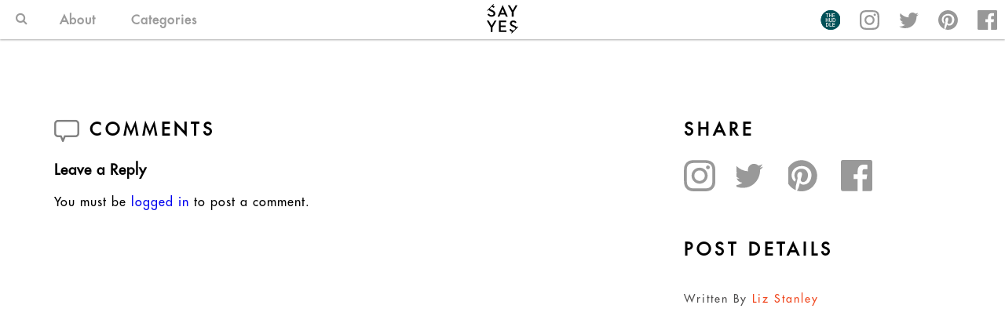

--- FILE ---
content_type: text/html; charset=UTF-8
request_url: https://sayyes.com/2012/07/7116/yosemite03-2
body_size: 7724
content:
<!doctype html>
<html lang="en-US">
<head>
	<meta charset="UTF-8">
	<meta name="viewport" content="width=device-width, initial-scale=1 , user-scalable=no">
	<link rel="profile" href="http://gmpg.org/xfn/11">

    <link rel="apple-touch-icon" sizes="180x180" href="https://sayyes.com/wp-content/themes/say-yes-theme/img/favicons/apple-touch-icon.png">
    <link rel="icon" type="image/png" sizes="32x32" href="https://sayyes.com/wp-content/themes/say-yes-theme/img/favicons/favicon-32x32.png">
    <link rel="icon" type="image/png" sizes="16x16" href="https://sayyes.com/wp-content/themes/say-yes-theme/img/favicons/favicon-16x16.png">
    <link rel="manifest" href="https://sayyes.com/wp-content/themes/say-yes-theme/img/favicons/manifest.json">
    <link rel="mask-icon" href="https://sayyes.com/wp-content/themes/say-yes-theme/img/favicons/safari-pinned-tab.svg" color="#6b6b6b">
    <meta name="theme-color" content="#ffffff">

	<script data-no-optimize="1" data-cfasync="false">!function(){"use strict";const t={adt_ei:{identityApiKey:"plainText",source:"url",type:"plaintext",priority:1},adt_eih:{identityApiKey:"sha256",source:"urlh",type:"hashed",priority:2},sh_kit:{identityApiKey:"sha256",source:"urlhck",type:"hashed",priority:3}},e=Object.keys(t);function i(t){return function(t){const e=t.match(/((?=([a-z0-9._!#$%+^&*()[\]<>-]+))\2@[a-z0-9._-]+\.[a-z0-9._-]+)/gi);return e?e[0]:""}(function(t){return t.replace(/\s/g,"")}(t.toLowerCase()))}!async function(){const n=new URL(window.location.href),o=n.searchParams;let a=null;const r=Object.entries(t).sort(([,t],[,e])=>t.priority-e.priority).map(([t])=>t);for(const e of r){const n=o.get(e),r=t[e];if(!n||!r)continue;const c=decodeURIComponent(n),d="plaintext"===r.type&&i(c),s="hashed"===r.type&&c;if(d||s){a={value:c,config:r};break}}if(a){const{value:t,config:e}=a;window.adthrive=window.adthrive||{},window.adthrive.cmd=window.adthrive.cmd||[],window.adthrive.cmd.push(function(){window.adthrive.identityApi({source:e.source,[e.identityApiKey]:t},({success:i,data:n})=>{i?window.adthrive.log("info","Plugin","detectEmails",`Identity API called with ${e.type} email: ${t}`,n):window.adthrive.log("warning","Plugin","detectEmails",`Failed to call Identity API with ${e.type} email: ${t}`,n)})})}!function(t,e){const i=new URL(e);t.forEach(t=>i.searchParams.delete(t)),history.replaceState(null,"",i.toString())}(e,n)}()}();
</script><meta name='robots' content='index, follow, max-image-preview:large, max-snippet:-1, max-video-preview:-1' />
	<style>img:is([sizes="auto" i], [sizes^="auto," i]) { contain-intrinsic-size: 3000px 1500px }</style>
	
<script data-no-optimize="1" data-cfasync="false">
(function(w, d) {
	w.adthrive = w.adthrive || {};
	w.adthrive.cmd = w.adthrive.cmd || [];
	w.adthrive.plugin = 'adthrive-ads-3.10.0';
	w.adthrive.host = 'ads.adthrive.com';
	w.adthrive.integration = 'plugin';

	var commitParam = (w.adthriveCLS && w.adthriveCLS.bucket !== 'prod' && w.adthriveCLS.branch) ? '&commit=' + w.adthriveCLS.branch : '';

	var s = d.createElement('script');
	s.async = true;
	s.referrerpolicy='no-referrer-when-downgrade';
	s.src = 'https://' + w.adthrive.host + '/sites/5eb19af5e9893f1f1a5bfca9/ads.min.js?referrer=' + w.encodeURIComponent(w.location.href) + commitParam + '&cb=' + (Math.floor(Math.random() * 100) + 1) + '';
	var n = d.getElementsByTagName('script')[0];
	n.parentNode.insertBefore(s, n);
})(window, document);
</script>
<link rel="dns-prefetch" href="https://ads.adthrive.com/"><link rel="preconnect" href="https://ads.adthrive.com/"><link rel="preconnect" href="https://ads.adthrive.com/" crossorigin>
		<!-- Meta Tag Manager -->
		<meta name="content" content="width=device-width, initial-scale=1" />
		<!-- / Meta Tag Manager -->

	<!-- This site is optimized with the Yoast SEO plugin v23.2 - https://yoast.com/wordpress/plugins/seo/ -->
	<title>yosemite03 - Say Yes</title>
	<link rel="canonical" href="https://sayyes.com/2012/07/7116/yosemite03-2/" />
	<meta property="og:locale" content="en_US" />
	<meta property="og:type" content="article" />
	<meta property="og:title" content="yosemite03 - Say Yes" />
	<meta property="og:url" content="https://sayyes.com/2012/07/7116/yosemite03-2/" />
	<meta property="og:site_name" content="Say Yes" />
	<meta property="og:image" content="https://sayyes.com/2012/07/7116/yosemite03-2" />
	<meta property="og:image:width" content="504" />
	<meta property="og:image:height" content="507" />
	<meta property="og:image:type" content="image/png" />
	<meta name="twitter:card" content="summary_large_image" />
	<script type="application/ld+json" class="yoast-schema-graph">{"@context":"https://schema.org","@graph":[{"@type":"WebPage","@id":"https://sayyes.com/2012/07/7116/yosemite03-2/","url":"https://sayyes.com/2012/07/7116/yosemite03-2/","name":"yosemite03 - Say Yes","isPartOf":{"@id":"https://sayyes.com/#website"},"primaryImageOfPage":{"@id":"https://sayyes.com/2012/07/7116/yosemite03-2/#primaryimage"},"image":{"@id":"https://sayyes.com/2012/07/7116/yosemite03-2/#primaryimage"},"thumbnailUrl":"https://sayyes.com/wp-content/uploads/2012/07/yosemite03.png","datePublished":"2012-07-19T05:22:06+00:00","dateModified":"2012-07-19T05:22:06+00:00","breadcrumb":{"@id":"https://sayyes.com/2012/07/7116/yosemite03-2/#breadcrumb"},"inLanguage":"en-US","potentialAction":[{"@type":"ReadAction","target":["https://sayyes.com/2012/07/7116/yosemite03-2/"]}]},{"@type":"ImageObject","inLanguage":"en-US","@id":"https://sayyes.com/2012/07/7116/yosemite03-2/#primaryimage","url":"https://sayyes.com/wp-content/uploads/2012/07/yosemite03.png","contentUrl":"https://sayyes.com/wp-content/uploads/2012/07/yosemite03.png","width":"504","height":"507"},{"@type":"BreadcrumbList","@id":"https://sayyes.com/2012/07/7116/yosemite03-2/#breadcrumb","itemListElement":[{"@type":"ListItem","position":1,"name":"Home","item":"https://sayyes.com/"},{"@type":"ListItem","position":2,"name":"yosemite03"}]},{"@type":"WebSite","@id":"https://sayyes.com/#website","url":"https://sayyes.com/","name":"Say Yes","description":"Three Cheers for Stylish &amp; Crafty Living","potentialAction":[{"@type":"SearchAction","target":{"@type":"EntryPoint","urlTemplate":"https://sayyes.com/?s={search_term_string}"},"query-input":"required name=search_term_string"}],"inLanguage":"en-US"}]}</script>
	<!-- / Yoast SEO plugin. -->


<link rel="alternate" type="application/rss+xml" title="Say Yes &raquo; Feed" href="https://sayyes.com/feed" />
<link rel="alternate" type="application/rss+xml" title="Say Yes &raquo; Comments Feed" href="https://sayyes.com/comments/feed" />
<link rel="alternate" type="application/rss+xml" title="Say Yes &raquo; yosemite03 Comments Feed" href="https://sayyes.com/2012/07/7116/yosemite03-2/feed" />
<script type="text/javascript">
/* <![CDATA[ */
window._wpemojiSettings = {"baseUrl":"https:\/\/s.w.org\/images\/core\/emoji\/16.0.1\/72x72\/","ext":".png","svgUrl":"https:\/\/s.w.org\/images\/core\/emoji\/16.0.1\/svg\/","svgExt":".svg","source":{"concatemoji":"https:\/\/sayyes.com\/wp-includes\/js\/wp-emoji-release.min.js?ver=6.8.2"}};
/*! This file is auto-generated */
!function(s,n){var o,i,e;function c(e){try{var t={supportTests:e,timestamp:(new Date).valueOf()};sessionStorage.setItem(o,JSON.stringify(t))}catch(e){}}function p(e,t,n){e.clearRect(0,0,e.canvas.width,e.canvas.height),e.fillText(t,0,0);var t=new Uint32Array(e.getImageData(0,0,e.canvas.width,e.canvas.height).data),a=(e.clearRect(0,0,e.canvas.width,e.canvas.height),e.fillText(n,0,0),new Uint32Array(e.getImageData(0,0,e.canvas.width,e.canvas.height).data));return t.every(function(e,t){return e===a[t]})}function u(e,t){e.clearRect(0,0,e.canvas.width,e.canvas.height),e.fillText(t,0,0);for(var n=e.getImageData(16,16,1,1),a=0;a<n.data.length;a++)if(0!==n.data[a])return!1;return!0}function f(e,t,n,a){switch(t){case"flag":return n(e,"\ud83c\udff3\ufe0f\u200d\u26a7\ufe0f","\ud83c\udff3\ufe0f\u200b\u26a7\ufe0f")?!1:!n(e,"\ud83c\udde8\ud83c\uddf6","\ud83c\udde8\u200b\ud83c\uddf6")&&!n(e,"\ud83c\udff4\udb40\udc67\udb40\udc62\udb40\udc65\udb40\udc6e\udb40\udc67\udb40\udc7f","\ud83c\udff4\u200b\udb40\udc67\u200b\udb40\udc62\u200b\udb40\udc65\u200b\udb40\udc6e\u200b\udb40\udc67\u200b\udb40\udc7f");case"emoji":return!a(e,"\ud83e\udedf")}return!1}function g(e,t,n,a){var r="undefined"!=typeof WorkerGlobalScope&&self instanceof WorkerGlobalScope?new OffscreenCanvas(300,150):s.createElement("canvas"),o=r.getContext("2d",{willReadFrequently:!0}),i=(o.textBaseline="top",o.font="600 32px Arial",{});return e.forEach(function(e){i[e]=t(o,e,n,a)}),i}function t(e){var t=s.createElement("script");t.src=e,t.defer=!0,s.head.appendChild(t)}"undefined"!=typeof Promise&&(o="wpEmojiSettingsSupports",i=["flag","emoji"],n.supports={everything:!0,everythingExceptFlag:!0},e=new Promise(function(e){s.addEventListener("DOMContentLoaded",e,{once:!0})}),new Promise(function(t){var n=function(){try{var e=JSON.parse(sessionStorage.getItem(o));if("object"==typeof e&&"number"==typeof e.timestamp&&(new Date).valueOf()<e.timestamp+604800&&"object"==typeof e.supportTests)return e.supportTests}catch(e){}return null}();if(!n){if("undefined"!=typeof Worker&&"undefined"!=typeof OffscreenCanvas&&"undefined"!=typeof URL&&URL.createObjectURL&&"undefined"!=typeof Blob)try{var e="postMessage("+g.toString()+"("+[JSON.stringify(i),f.toString(),p.toString(),u.toString()].join(",")+"));",a=new Blob([e],{type:"text/javascript"}),r=new Worker(URL.createObjectURL(a),{name:"wpTestEmojiSupports"});return void(r.onmessage=function(e){c(n=e.data),r.terminate(),t(n)})}catch(e){}c(n=g(i,f,p,u))}t(n)}).then(function(e){for(var t in e)n.supports[t]=e[t],n.supports.everything=n.supports.everything&&n.supports[t],"flag"!==t&&(n.supports.everythingExceptFlag=n.supports.everythingExceptFlag&&n.supports[t]);n.supports.everythingExceptFlag=n.supports.everythingExceptFlag&&!n.supports.flag,n.DOMReady=!1,n.readyCallback=function(){n.DOMReady=!0}}).then(function(){return e}).then(function(){var e;n.supports.everything||(n.readyCallback(),(e=n.source||{}).concatemoji?t(e.concatemoji):e.wpemoji&&e.twemoji&&(t(e.twemoji),t(e.wpemoji)))}))}((window,document),window._wpemojiSettings);
/* ]]> */
</script>
<style id='wp-emoji-styles-inline-css' type='text/css'>

	img.wp-smiley, img.emoji {
		display: inline !important;
		border: none !important;
		box-shadow: none !important;
		height: 1em !important;
		width: 1em !important;
		margin: 0 0.07em !important;
		vertical-align: -0.1em !important;
		background: none !important;
		padding: 0 !important;
	}
</style>
<link rel='stylesheet' id='wp-block-library-css' href='https://sayyes.com/wp-includes/css/dist/block-library/style.min.css?ver=6.8.2' type='text/css' media='all' />
<style id='classic-theme-styles-inline-css' type='text/css'>
/*! This file is auto-generated */
.wp-block-button__link{color:#fff;background-color:#32373c;border-radius:9999px;box-shadow:none;text-decoration:none;padding:calc(.667em + 2px) calc(1.333em + 2px);font-size:1.125em}.wp-block-file__button{background:#32373c;color:#fff;text-decoration:none}
</style>
<style id='global-styles-inline-css' type='text/css'>
:root{--wp--preset--aspect-ratio--square: 1;--wp--preset--aspect-ratio--4-3: 4/3;--wp--preset--aspect-ratio--3-4: 3/4;--wp--preset--aspect-ratio--3-2: 3/2;--wp--preset--aspect-ratio--2-3: 2/3;--wp--preset--aspect-ratio--16-9: 16/9;--wp--preset--aspect-ratio--9-16: 9/16;--wp--preset--color--black: #000000;--wp--preset--color--cyan-bluish-gray: #abb8c3;--wp--preset--color--white: #ffffff;--wp--preset--color--pale-pink: #f78da7;--wp--preset--color--vivid-red: #cf2e2e;--wp--preset--color--luminous-vivid-orange: #ff6900;--wp--preset--color--luminous-vivid-amber: #fcb900;--wp--preset--color--light-green-cyan: #7bdcb5;--wp--preset--color--vivid-green-cyan: #00d084;--wp--preset--color--pale-cyan-blue: #8ed1fc;--wp--preset--color--vivid-cyan-blue: #0693e3;--wp--preset--color--vivid-purple: #9b51e0;--wp--preset--gradient--vivid-cyan-blue-to-vivid-purple: linear-gradient(135deg,rgba(6,147,227,1) 0%,rgb(155,81,224) 100%);--wp--preset--gradient--light-green-cyan-to-vivid-green-cyan: linear-gradient(135deg,rgb(122,220,180) 0%,rgb(0,208,130) 100%);--wp--preset--gradient--luminous-vivid-amber-to-luminous-vivid-orange: linear-gradient(135deg,rgba(252,185,0,1) 0%,rgba(255,105,0,1) 100%);--wp--preset--gradient--luminous-vivid-orange-to-vivid-red: linear-gradient(135deg,rgba(255,105,0,1) 0%,rgb(207,46,46) 100%);--wp--preset--gradient--very-light-gray-to-cyan-bluish-gray: linear-gradient(135deg,rgb(238,238,238) 0%,rgb(169,184,195) 100%);--wp--preset--gradient--cool-to-warm-spectrum: linear-gradient(135deg,rgb(74,234,220) 0%,rgb(151,120,209) 20%,rgb(207,42,186) 40%,rgb(238,44,130) 60%,rgb(251,105,98) 80%,rgb(254,248,76) 100%);--wp--preset--gradient--blush-light-purple: linear-gradient(135deg,rgb(255,206,236) 0%,rgb(152,150,240) 100%);--wp--preset--gradient--blush-bordeaux: linear-gradient(135deg,rgb(254,205,165) 0%,rgb(254,45,45) 50%,rgb(107,0,62) 100%);--wp--preset--gradient--luminous-dusk: linear-gradient(135deg,rgb(255,203,112) 0%,rgb(199,81,192) 50%,rgb(65,88,208) 100%);--wp--preset--gradient--pale-ocean: linear-gradient(135deg,rgb(255,245,203) 0%,rgb(182,227,212) 50%,rgb(51,167,181) 100%);--wp--preset--gradient--electric-grass: linear-gradient(135deg,rgb(202,248,128) 0%,rgb(113,206,126) 100%);--wp--preset--gradient--midnight: linear-gradient(135deg,rgb(2,3,129) 0%,rgb(40,116,252) 100%);--wp--preset--font-size--small: 13px;--wp--preset--font-size--medium: 20px;--wp--preset--font-size--large: 36px;--wp--preset--font-size--x-large: 42px;--wp--preset--spacing--20: 0.44rem;--wp--preset--spacing--30: 0.67rem;--wp--preset--spacing--40: 1rem;--wp--preset--spacing--50: 1.5rem;--wp--preset--spacing--60: 2.25rem;--wp--preset--spacing--70: 3.38rem;--wp--preset--spacing--80: 5.06rem;--wp--preset--shadow--natural: 6px 6px 9px rgba(0, 0, 0, 0.2);--wp--preset--shadow--deep: 12px 12px 50px rgba(0, 0, 0, 0.4);--wp--preset--shadow--sharp: 6px 6px 0px rgba(0, 0, 0, 0.2);--wp--preset--shadow--outlined: 6px 6px 0px -3px rgba(255, 255, 255, 1), 6px 6px rgba(0, 0, 0, 1);--wp--preset--shadow--crisp: 6px 6px 0px rgba(0, 0, 0, 1);}:where(.is-layout-flex){gap: 0.5em;}:where(.is-layout-grid){gap: 0.5em;}body .is-layout-flex{display: flex;}.is-layout-flex{flex-wrap: wrap;align-items: center;}.is-layout-flex > :is(*, div){margin: 0;}body .is-layout-grid{display: grid;}.is-layout-grid > :is(*, div){margin: 0;}:where(.wp-block-columns.is-layout-flex){gap: 2em;}:where(.wp-block-columns.is-layout-grid){gap: 2em;}:where(.wp-block-post-template.is-layout-flex){gap: 1.25em;}:where(.wp-block-post-template.is-layout-grid){gap: 1.25em;}.has-black-color{color: var(--wp--preset--color--black) !important;}.has-cyan-bluish-gray-color{color: var(--wp--preset--color--cyan-bluish-gray) !important;}.has-white-color{color: var(--wp--preset--color--white) !important;}.has-pale-pink-color{color: var(--wp--preset--color--pale-pink) !important;}.has-vivid-red-color{color: var(--wp--preset--color--vivid-red) !important;}.has-luminous-vivid-orange-color{color: var(--wp--preset--color--luminous-vivid-orange) !important;}.has-luminous-vivid-amber-color{color: var(--wp--preset--color--luminous-vivid-amber) !important;}.has-light-green-cyan-color{color: var(--wp--preset--color--light-green-cyan) !important;}.has-vivid-green-cyan-color{color: var(--wp--preset--color--vivid-green-cyan) !important;}.has-pale-cyan-blue-color{color: var(--wp--preset--color--pale-cyan-blue) !important;}.has-vivid-cyan-blue-color{color: var(--wp--preset--color--vivid-cyan-blue) !important;}.has-vivid-purple-color{color: var(--wp--preset--color--vivid-purple) !important;}.has-black-background-color{background-color: var(--wp--preset--color--black) !important;}.has-cyan-bluish-gray-background-color{background-color: var(--wp--preset--color--cyan-bluish-gray) !important;}.has-white-background-color{background-color: var(--wp--preset--color--white) !important;}.has-pale-pink-background-color{background-color: var(--wp--preset--color--pale-pink) !important;}.has-vivid-red-background-color{background-color: var(--wp--preset--color--vivid-red) !important;}.has-luminous-vivid-orange-background-color{background-color: var(--wp--preset--color--luminous-vivid-orange) !important;}.has-luminous-vivid-amber-background-color{background-color: var(--wp--preset--color--luminous-vivid-amber) !important;}.has-light-green-cyan-background-color{background-color: var(--wp--preset--color--light-green-cyan) !important;}.has-vivid-green-cyan-background-color{background-color: var(--wp--preset--color--vivid-green-cyan) !important;}.has-pale-cyan-blue-background-color{background-color: var(--wp--preset--color--pale-cyan-blue) !important;}.has-vivid-cyan-blue-background-color{background-color: var(--wp--preset--color--vivid-cyan-blue) !important;}.has-vivid-purple-background-color{background-color: var(--wp--preset--color--vivid-purple) !important;}.has-black-border-color{border-color: var(--wp--preset--color--black) !important;}.has-cyan-bluish-gray-border-color{border-color: var(--wp--preset--color--cyan-bluish-gray) !important;}.has-white-border-color{border-color: var(--wp--preset--color--white) !important;}.has-pale-pink-border-color{border-color: var(--wp--preset--color--pale-pink) !important;}.has-vivid-red-border-color{border-color: var(--wp--preset--color--vivid-red) !important;}.has-luminous-vivid-orange-border-color{border-color: var(--wp--preset--color--luminous-vivid-orange) !important;}.has-luminous-vivid-amber-border-color{border-color: var(--wp--preset--color--luminous-vivid-amber) !important;}.has-light-green-cyan-border-color{border-color: var(--wp--preset--color--light-green-cyan) !important;}.has-vivid-green-cyan-border-color{border-color: var(--wp--preset--color--vivid-green-cyan) !important;}.has-pale-cyan-blue-border-color{border-color: var(--wp--preset--color--pale-cyan-blue) !important;}.has-vivid-cyan-blue-border-color{border-color: var(--wp--preset--color--vivid-cyan-blue) !important;}.has-vivid-purple-border-color{border-color: var(--wp--preset--color--vivid-purple) !important;}.has-vivid-cyan-blue-to-vivid-purple-gradient-background{background: var(--wp--preset--gradient--vivid-cyan-blue-to-vivid-purple) !important;}.has-light-green-cyan-to-vivid-green-cyan-gradient-background{background: var(--wp--preset--gradient--light-green-cyan-to-vivid-green-cyan) !important;}.has-luminous-vivid-amber-to-luminous-vivid-orange-gradient-background{background: var(--wp--preset--gradient--luminous-vivid-amber-to-luminous-vivid-orange) !important;}.has-luminous-vivid-orange-to-vivid-red-gradient-background{background: var(--wp--preset--gradient--luminous-vivid-orange-to-vivid-red) !important;}.has-very-light-gray-to-cyan-bluish-gray-gradient-background{background: var(--wp--preset--gradient--very-light-gray-to-cyan-bluish-gray) !important;}.has-cool-to-warm-spectrum-gradient-background{background: var(--wp--preset--gradient--cool-to-warm-spectrum) !important;}.has-blush-light-purple-gradient-background{background: var(--wp--preset--gradient--blush-light-purple) !important;}.has-blush-bordeaux-gradient-background{background: var(--wp--preset--gradient--blush-bordeaux) !important;}.has-luminous-dusk-gradient-background{background: var(--wp--preset--gradient--luminous-dusk) !important;}.has-pale-ocean-gradient-background{background: var(--wp--preset--gradient--pale-ocean) !important;}.has-electric-grass-gradient-background{background: var(--wp--preset--gradient--electric-grass) !important;}.has-midnight-gradient-background{background: var(--wp--preset--gradient--midnight) !important;}.has-small-font-size{font-size: var(--wp--preset--font-size--small) !important;}.has-medium-font-size{font-size: var(--wp--preset--font-size--medium) !important;}.has-large-font-size{font-size: var(--wp--preset--font-size--large) !important;}.has-x-large-font-size{font-size: var(--wp--preset--font-size--x-large) !important;}
:where(.wp-block-post-template.is-layout-flex){gap: 1.25em;}:where(.wp-block-post-template.is-layout-grid){gap: 1.25em;}
:where(.wp-block-columns.is-layout-flex){gap: 2em;}:where(.wp-block-columns.is-layout-grid){gap: 2em;}
:root :where(.wp-block-pullquote){font-size: 1.5em;line-height: 1.6;}
</style>
<link rel='stylesheet' id='say-yes-theme-style-css' href='https://sayyes.com/wp-content/themes/say-yes-theme/style.css?ver=1768673988' type='text/css' media='all' />
<link rel='stylesheet' id='style-css' href='https://sayyes.com/wp-content/themes/say-yes-theme/style.css?ver=1768673988' type='text/css' media='all' />
<link rel='stylesheet' id='font-awesome-css' href='https://sayyes.com/wp-content/themes/say-yes-theme/css/font-awesome.min.css?ver=6.8.2' type='text/css' media='all' />
<link rel='stylesheet' id='slick-css' href='https://sayyes.com/wp-content/themes/say-yes-theme/js/slick/slick.css?ver=6.8.2' type='text/css' media='all' />
<link rel='stylesheet' id='slick-theme-css' href='https://sayyes.com/wp-content/themes/say-yes-theme/js/slick/slick-theme.css?ver=6.8.2' type='text/css' media='all' />
<script type="text/javascript" src="https://sayyes.com/wp-includes/js/jquery/jquery.min.js?ver=3.7.1" id="jquery-core-js"></script>
<script type="text/javascript" src="https://sayyes.com/wp-includes/js/jquery/jquery-migrate.min.js?ver=3.4.1" id="jquery-migrate-js"></script>
<link rel="https://api.w.org/" href="https://sayyes.com/wp-json/" /><link rel="alternate" title="JSON" type="application/json" href="https://sayyes.com/wp-json/wp/v2/media/7119" /><link rel="EditURI" type="application/rsd+xml" title="RSD" href="https://sayyes.com/xmlrpc.php?rsd" />
<meta name="generator" content="WordPress 6.8.2" />
<link rel='shortlink' href='https://sayyes.com/?p=7119' />
<link rel="alternate" title="oEmbed (JSON)" type="application/json+oembed" href="https://sayyes.com/wp-json/oembed/1.0/embed?url=https%3A%2F%2Fsayyes.com%2F2012%2F07%2F7116%2Fyosemite03-2" />
<link rel="alternate" title="oEmbed (XML)" type="text/xml+oembed" href="https://sayyes.com/wp-json/oembed/1.0/embed?url=https%3A%2F%2Fsayyes.com%2F2012%2F07%2F7116%2Fyosemite03-2&#038;format=xml" />

		<!-- GA Google Analytics @ https://m0n.co/ga -->
		<script async src="https://www.googletagmanager.com/gtag/js?id=UA-53823186-1"></script>
		<script>
			window.dataLayer = window.dataLayer || [];
			function gtag(){dataLayer.push(arguments);}
			gtag('js', new Date());
			gtag('config', 'UA-53823186-1');
		</script>

			<style>
			:root {
				--mv-create-radius: 0;
			}
		</style>
	<link rel="pingback" href="https://sayyes.com/xmlrpc.php"><!-- BEGIN Adobe Fonts for WordPress --><script>
  (function(d) {
    var config = {
      kitId: 'vbg3gxy',
      scriptTimeout: 3000,
      async: true
    },
    h=d.documentElement,t=setTimeout(function(){h.className=h.className.replace(/\bwf-loading\b/g,"")+" wf-inactive";},config.scriptTimeout),tk=d.createElement("script"),f=false,s=d.getElementsByTagName("script")[0],a;h.className+=" wf-loading";tk.src='https://use.typekit.net/'+config.kitId+'.js';tk.async=true;tk.onload=tk.onreadystatechange=function(){a=this.readyState;if(f||a&&a!="complete"&&a!="loaded")return;f=true;clearTimeout(t);try{Typekit.load(config)}catch(e){}};s.parentNode.insertBefore(tk,s)
  })(document);
</script><style type='text/css'>.alternate{font-family:"alternate-gothic-no-1-d",sans-serif;text-transform:uppercase;letter-spacing: 1px}</style><!-- END Adobe Fonts for WordPress -->		<style type="text/css" id="wp-custom-css">
			/*
You can add your own CSS here.

Click the help icon above to learn more.
*/		</style>
		</head>

<body class="attachment wp-singular attachment-template-default single single-attachment postid-7119 attachmentid-7119 attachment-png wp-theme-say-yes-theme">
<div id="page" class="site">
    <header id="masthead" class="site-header">
        <div class="site-branding">
            <nav class="navbar flex-container is-row even-space-full">
                <div class="left-menu flex-child is-centered-vertically takes-2">
                    <div class="menu-header-menu-container"><ul id="primary-menu" class="menu"><li class="menu-item is-search">
                <a href="javascript:void(0);" class="search-trigger">
                <i class="fa fa-search" aria-hidden="true"></i>
                </a>
                <form role="search" method="get" class="search-form" action="https://sayyes.com/">
                <input type="text" name="s" class="search-field">
                <a href="javascript:void(0);" class="search-close">
                <i class="fa fa-times" aria-hidden="true"></i>
                </a>
                </form>
                </li><li id="menu-item-31672" class="menu-item menu-item-type-post_type menu-item-object-page menu-item-31672"><a href="https://sayyes.com/about">About</a></li>
<li id="menu-item-31530" class="not-clickable category-item menu-item menu-item-type-custom menu-item-object-custom menu-item-has-children menu-item-31530"><a href="#" target="_blank" rel="nofollow">Categories</a>
<ul class="sub-menu">
	<li id="menu-item-31532" class="menu-item menu-item-type-taxonomy menu-item-object-category menu-item-31532"><a href="https://sayyes.com/category/craft">Craft</a></li>
	<li id="menu-item-31533" class="menu-item menu-item-type-taxonomy menu-item-object-category menu-item-31533"><a href="https://sayyes.com/category/style">Style</a></li>
	<li id="menu-item-31841" class="menu-item menu-item-type-taxonomy menu-item-object-category menu-item-31841"><a href="https://sayyes.com/category/family">Family</a></li>
	<li id="menu-item-31840" class="menu-item menu-item-type-taxonomy menu-item-object-category menu-item-31840"><a href="https://sayyes.com/category/taste">Taste</a></li>
	<li id="menu-item-32189" class="menu-item menu-item-type-taxonomy menu-item-object-category menu-item-32189"><a href="https://sayyes.com/category/home">Home</a></li>
	<li id="menu-item-31839" class="menu-item menu-item-type-taxonomy menu-item-object-category menu-item-31839"><a href="https://sayyes.com/category/travel">Travel</a></li>
	<li id="menu-item-31838" class="menu-item menu-item-type-taxonomy menu-item-object-category menu-item-31838"><a href="https://sayyes.com/category/featured">Featured</a></li>
</ul>
</li>
</ul></div>                </div>
                <div class="center-menu flex-child is-centered-vertically takes-1">
                    <a href="https://sayyes.com/" class="to-home">
                        <img src="https://sayyes.com/wp-content/themes/say-yes-theme/img/sayyes_logo.svg">
                    </a>
                </div>
                <div class="right-menu flex-child is-centered-vertically takes-2">
                    <ul class="menu items-right">
                        <li class="menu-item is-social">
                            <a target="_blank" href="/the-huddle" class="social-icons is-the-huddle">
<!--                                -->
<!--                                -->                                <img src="https://sayyes.com/wp-content/themes/say-yes-theme/img/the-huddle.svg" alt="">
                            </a>
                        </li>
                        <li class="menu-item is-social">
                            <a target="_blank" href="https://www.instagram.com/sayyesblog/" class="social-icons is-instagram">
                            </a>
                        </li>
                        <li class="menu-item is-social">
                            <a target="_blank" href="https://twitter.com/sayyesblog" class="social-icons is-twitter">
                            </a>
                        </li>
                        <li class="menu-item is-social">
                            <a target="_blank" href="https://ar.pinterest.com/sayyesblog/" class="social-icons is-pinterest">
                            </a>
                        </li>
                        <li class="menu-item is-social">
                            <a target="_blank" href="https://www.facebook.com/sayyesblog" class="social-icons is-facebook">
                            </a>
                        </li>
                    </ul>
                </div>
            </nav>
            <nav class="responsive-navbar">
                <div class="first-level">
                    <a href="javascript:void(0);" class="search-trigger">
                        <i class="fa fa-search" aria-hidden="true"></i>
                    </a>
                    <a href="https://sayyes.com/" class="to-home">
                        <img src="https://sayyes.com/wp-content/themes/say-yes-theme/img/sayyes_logo.svg">
                    </a>
                    <a href="javascript:void(0);" class="responsive-trigger">
                        <i class="fa fa-bars" aria-hidden="true"></i>
                        <i class="fa fa-times" aria-hidden="true"></i>
                    </a>
                </div>
                <div class="responsive-search">
                    <ul>
                        <li class="menu-item is-search">
                            <i class="fa fa-search" aria-hidden="true"></i>
                            <form role="search" method="get" class="search-form" action="/">
                                <input type="text" name="s" class="search-field">
                                <a href="javascript:void(0);" class="search-close">
                                    <i class="fa fa-times" aria-hidden="true"></i>
                                </a>
                            </form>
                        </li>
                    </ul>
                </div>
                <div class="menu-header-responsive-menu-container"><ul id="primary-menu" class="menu"><li id="menu-item-31699" class="menu-item menu-item-type-post_type menu-item-object-page menu-item-31699"><a href="https://sayyes.com/about">About</a></li>
<li id="menu-item-31700" class="not-clickable menu-item menu-item-type-custom menu-item-object-custom menu-item-has-children menu-item-31700"><a href="/">Categories</a>
<ul class="sub-menu">
	<li id="menu-item-31701" class="menu-item menu-item-type-taxonomy menu-item-object-category menu-item-31701"><a href="https://sayyes.com/category/craft">Craft</a></li>
	<li id="menu-item-31702" class="menu-item menu-item-type-taxonomy menu-item-object-category menu-item-31702"><a href="https://sayyes.com/category/style">Style</a></li>
	<li id="menu-item-31790" class="menu-item menu-item-type-taxonomy menu-item-object-category menu-item-31790"><a href="https://sayyes.com/category/family">Family</a></li>
	<li id="menu-item-31789" class="menu-item menu-item-type-taxonomy menu-item-object-category menu-item-31789"><a href="https://sayyes.com/category/taste">Taste</a></li>
	<li id="menu-item-32188" class="menu-item menu-item-type-taxonomy menu-item-object-category menu-item-32188"><a href="https://sayyes.com/category/home">Home</a></li>
	<li id="menu-item-31788" class="menu-item menu-item-type-taxonomy menu-item-object-category menu-item-31788"><a href="https://sayyes.com/category/travel">Travel</a></li>
	<li id="menu-item-31837" class="menu-item menu-item-type-taxonomy menu-item-object-category menu-item-31837"><a href="https://sayyes.com/category/featured">Featured</a></li>
</ul>
</li>
<li id="menu-item-31704" class="contact-window menu-item menu-item-type-custom menu-item-object-custom menu-item-31704"><a href="mailto:liz@sayyes.com?">Contact</a></li>
</ul></div>
            </nav>
        </div>
    </header>

	<div id="content" class="site-content">



	<div id="primary" class="content-area default-template">

            <header class="entry-header">
                

<div class="flex-container is-row childs-height author-article space-bottom hero-container">
        <div class="flex-child takes-1">
            <img class="article-img" src="">
        </div>
    <div class="flex-child takes-1">
        <div class="article-info">
            <h1 class="big-title text-left">yosemite03</h1>
            <!--                    <span class="author">By Assistant Editor Ashley</span>-->
                </div>
    </div>
</div>            </header><!-- .entry-header -->

        <main id="main" class="site-main ">
            
<article id="post-7119" class="post-7119 attachment type-attachment status-inherit hentry">
	<header class="entry-header">
		<h1 class="entry-title">yosemite03</h1>	</header><!-- .entry-header -->

	<div class="entry-content">
		<p class="attachment"><a href='https://sayyes.com/wp-content/uploads/2012/07/yosemite03.png'><img decoding="async" width="400" height="402" src="https://sayyes.com/wp-content/uploads/2012/07/yosemite03-400x402.png" class="attachment-medium size-medium" alt="" srcset="https://sayyes.com/wp-content/uploads/2012/07/yosemite03-400x402.png 400w, https://sayyes.com/wp-content/uploads/2012/07/yosemite03.png 504w" sizes="(max-width: 400px) 100vw, 400px" /></a></p>
	</div><!-- .entry-content -->

	<footer class="entry-footer">
			</footer><!-- .entry-footer -->
</article><!-- #post-7119 -->

                <div class="flex-container is-row childs-height interaction-block container-fixed">
                    <div class="flex-child takes-1 comments">
                        
<div id="comments" class="comments-area">
        <h2 class="medium-title img-title">
            Comments
            <img src="https://sayyes.com/wp-content/themes/say-yes-theme/img/comments-icon.png">
        </h2>
    	<div id="respond" class="comment-respond">
		<h3 id="reply-title" class="comment-reply-title">Leave a Reply <small><a rel="nofollow" id="cancel-comment-reply-link" href="/2012/07/7116/yosemite03-2#respond" style="display:none;">Cancel reply</a></small></h3><p class="must-log-in">You must be <a href="https://sayyes.com/wp-login.php?redirect_to=https%3A%2F%2Fsayyes.com%2F2012%2F07%2F7116%2Fyosemite03-2">logged in</a> to post a comment.</p>	</div><!-- #respond -->
	
</div><!-- #comments -->                    </div>

                    
    <div class="flex-child social">
        <h2 class="medium-title text-left share-title">Share</h2>
        <ul class="social-links">
            <li>
                <a target="_blank" rel="nofollow" href="https://www.instagram.com/sayyesblog/"  class="social-icons is-instagram">
                </a>
            </li>
            <li>
                <a target="_blank" rel="nofollow" href="https://twitter.com/sayyesblog" class="social-icons is-twitter">
                </a>
            </li>
            <li>
                <a target="_blank" rel="nofollow" href="https://ar.pinterest.com/sayyesblog/" class="social-icons is-pinterest">
                </a>
            </li>
            <li>
                <a target="_blank" rel="nofollow" href="https://www.facebook.com/sayyesblog" class="social-icons is-facebook">
                </a>
            </li>
        </ul>
        <h2 class="medium-title text-left post-details-title">Post Details</h2>
        <ul class="post-details">
            
            <li class="author">Written by <span>Liz Stanley</span></li>
        </ul>
        

    </div>


                </div>
                <!--'post__not_in'-->



--- FILE ---
content_type: text/html
request_url: https://api.intentiq.com/profiles_engine/ProfilesEngineServlet?at=39&mi=10&dpi=936734067&pt=17&dpn=1&iiqidtype=2&iiqpcid=29542153-a351-4d69-a767-7e2c40dfc49b&iiqpciddate=1768673991989&pcid=6ed5afb2-12af-4b68-bda7-ef2b1fd1a3aa&idtype=3&gdpr=0&japs=false&jaesc=0&jafc=0&jaensc=0&jsver=0.33&testGroup=A&source=pbjs&ABTestingConfigurationSource=group&abtg=A&vrref=https%3A%2F%2Fsayyes.com%2F2012%2F07%2F7116%2Fyosemite03-2
body_size: 57
content:
{"abPercentage":97,"adt":1,"ct":2,"isOptedOut":false,"data":{"eids":[]},"dbsaved":"false","ls":true,"cttl":86400000,"abTestUuid":"g_1303e7db-f1d6-4427-a47c-1c897865dd02","tc":9,"sid":1176530529}

--- FILE ---
content_type: text/html; charset=utf-8
request_url: https://www.google.com/recaptcha/api2/aframe
body_size: 268
content:
<!DOCTYPE HTML><html><head><meta http-equiv="content-type" content="text/html; charset=UTF-8"></head><body><script nonce="pORJt5EteRerVdusRj4X5Q">/** Anti-fraud and anti-abuse applications only. See google.com/recaptcha */ try{var clients={'sodar':'https://pagead2.googlesyndication.com/pagead/sodar?'};window.addEventListener("message",function(a){try{if(a.source===window.parent){var b=JSON.parse(a.data);var c=clients[b['id']];if(c){var d=document.createElement('img');d.src=c+b['params']+'&rc='+(localStorage.getItem("rc::a")?sessionStorage.getItem("rc::b"):"");window.document.body.appendChild(d);sessionStorage.setItem("rc::e",parseInt(sessionStorage.getItem("rc::e")||0)+1);localStorage.setItem("rc::h",'1768673997303');}}}catch(b){}});window.parent.postMessage("_grecaptcha_ready", "*");}catch(b){}</script></body></html>

--- FILE ---
content_type: text/plain
request_url: https://rtb.openx.net/openrtbb/prebidjs
body_size: -82
content:
{"id":"6de6d469-3757-4c4e-aa8d-df002d17fbce","nbr":0}

--- FILE ---
content_type: text/plain; charset=UTF-8
request_url: https://at.teads.tv/fpc?analytics_tag_id=PUB_17002&tfpvi=&gdpr_consent=&gdpr_status=22&gdpr_reason=220&ccpa_consent=&sv=prebid-v1
body_size: 56
content:
OTlkOTQ5ZDAtYjM5OC00YzIzLWIwYjgtNDZmOTcwNTQyMjc4Iy0zLTI=

--- FILE ---
content_type: text/plain
request_url: https://rtb.openx.net/openrtbb/prebidjs
body_size: -216
content:
{"id":"481d3889-b044-46bc-b377-8a38455bc51c","nbr":0}

--- FILE ---
content_type: text/plain
request_url: https://rtb.openx.net/openrtbb/prebidjs
body_size: -216
content:
{"id":"7ccf7f8c-c3e4-49ea-972a-2c13b9454712","nbr":0}

--- FILE ---
content_type: image/svg+xml
request_url: https://sayyes.com/wp-content/themes/say-yes-theme/img/social-pi.svg
body_size: -17
content:
<?xml version="1.0" encoding="utf-8"?>
<!-- Generator: Adobe Illustrator 21.1.0, SVG Export Plug-In . SVG Version: 6.00 Build 0)  -->
<svg version="1.1" id="Capa_1" xmlns="http://www.w3.org/2000/svg" xmlns:xlink="http://www.w3.org/1999/xlink" x="0px" y="0px"
	 viewBox="0 0 61.3 61.5" style="enable-background:new 0 0 61.3 61.5;" xml:space="preserve">
<style type="text/css">
	.st0{fill:#989898;}
</style>
<path class="st0" d="M61.3,30.9c0,16.9-13.7,30.6-30.6,30.6c-3.2,0-6.2-0.5-9.1-1.4c1.2-2,3.1-5.4,3.8-8c0.4-1.4,1.9-7.3,1.9-7.3
	c1,1.9,3.9,3.5,7,3.5c9.2,0,15.9-8.5,15.9-19c0-10.1-8.2-17.7-18.9-17.7c-13.2,0-20.2,8.9-20.2,18.5c0,4.5,2.4,10.1,6.2,11.8
	c0.6,0.3,0.9,0.2,1-0.4c0.1-0.4,0.6-2.5,0.8-3.5c0.1-0.3,0-0.6-0.2-0.9c-1.3-1.5-2.3-4.4-2.3-7c0-6.7,5.1-13.3,13.8-13.3
	c7.5,0,12.8,5.1,12.8,12.4c0,8.3-4.2,14-9.6,14c-3,0-5.2-2.5-4.5-5.5c0.9-3.6,2.5-7.6,2.5-10.2c0-2.3-1.3-4.3-3.9-4.3
	c-3.1,0-5.5,3.2-5.5,7.4c0,2.7,0.9,4.5,0.9,4.5s-3,12.8-3.6,15.2c-0.6,2.6-0.4,6.4-0.1,8.8C8,54.6,0,43.6,0,30.6
	C0,13.7,13.7,0,30.6,0C47.7,0.3,61.3,14,61.3,30.9z"/>
</svg>


--- FILE ---
content_type: text/plain
request_url: https://rtb.openx.net/openrtbb/prebidjs
body_size: -216
content:
{"id":"2583479e-fb62-4d85-a6eb-6025507f018e","nbr":0}